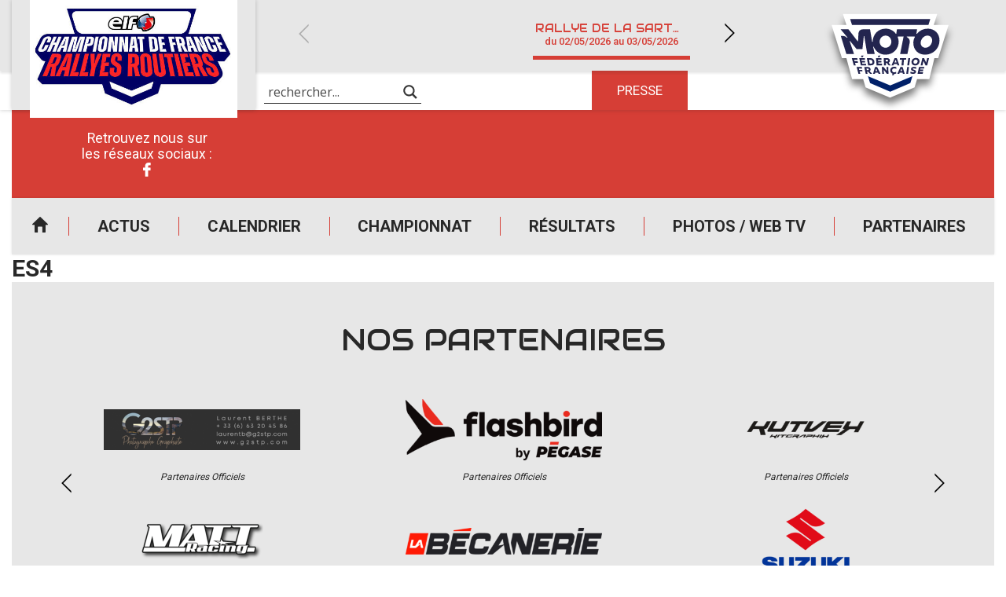

--- FILE ---
content_type: text/html; charset=UTF-8
request_url: https://www.rallyes-routiers.com/resultat/es4-8/
body_size: 18887
content:
<!DOCTYPE html>
<html lang="fr-FR">

<head>

    <meta charset="UTF-8" />
    <meta name="viewport" content="width=device-width, initial-scale=1.0, maximum-scale=1.0, user-scalable=no" />

    <link href="https://fonts.googleapis.com/css?family=Audiowide|Roboto:400,500,700&display=swap" rel="stylesheet">
            <link rel="apple-touch-icon" href="https://www.rallyes-routiers.com/wp-content/uploads/sites/9/2023/01/cropped-cropped-FaviconRR-1-256x155.jpg" />
        
    <meta name='robots' content='index, follow, max-image-preview:large, max-snippet:-1, max-video-preview:-1' />
	<style>img:is([sizes="auto" i], [sizes^="auto," i]) { contain-intrinsic-size: 3000px 1500px }</style>
	
	<!-- This site is optimized with the Yoast SEO plugin v24.0 - https://yoast.com/wordpress/plugins/seo/ -->
	<title>ES4 - Rallyes Routiers</title>
	<link rel="canonical" href="https://www.rallyes-routiers.com/resultat/es4-8/" />
	<meta property="og:locale" content="fr_FR" />
	<meta property="og:type" content="article" />
	<meta property="og:title" content="ES4 - Rallyes Routiers" />
	<meta property="og:url" content="https://www.rallyes-routiers.com/resultat/es4-8/" />
	<meta property="og:site_name" content="Rallyes Routiers" />
	<meta name="twitter:card" content="summary_large_image" />
	<script type="application/ld+json" class="yoast-schema-graph">{"@context":"https://schema.org","@graph":[{"@type":"WebPage","@id":"https://www.rallyes-routiers.com/resultat/es4-8/","url":"https://www.rallyes-routiers.com/resultat/es4-8/","name":"ES4 - Rallyes Routiers","isPartOf":{"@id":"https://www.rallyes-routiers.com/#website"},"datePublished":"2022-08-20T13:49:47+00:00","dateModified":"2022-08-20T13:49:47+00:00","breadcrumb":{"@id":"https://www.rallyes-routiers.com/resultat/es4-8/#breadcrumb"},"inLanguage":"fr-FR","potentialAction":[{"@type":"ReadAction","target":["https://www.rallyes-routiers.com/resultat/es4-8/"]}]},{"@type":"BreadcrumbList","@id":"https://www.rallyes-routiers.com/resultat/es4-8/#breadcrumb","itemListElement":[{"@type":"ListItem","position":1,"name":"Accueil","item":"https://www.rallyes-routiers.com/"},{"@type":"ListItem","position":2,"name":"Résultats","item":"https://www.rallyes-routiers.com/resultat/"},{"@type":"ListItem","position":3,"name":"ES4"}]},{"@type":"WebSite","@id":"https://www.rallyes-routiers.com/#website","url":"https://www.rallyes-routiers.com/","name":"Rallyes Routiers","description":"","publisher":{"@id":"https://www.rallyes-routiers.com/#organization"},"potentialAction":[{"@type":"SearchAction","target":{"@type":"EntryPoint","urlTemplate":"https://www.rallyes-routiers.com/?s={search_term_string}"},"query-input":{"@type":"PropertyValueSpecification","valueRequired":true,"valueName":"search_term_string"}}],"inLanguage":"fr-FR"},{"@type":"Organization","@id":"https://www.rallyes-routiers.com/#organization","name":"Rallyes Routiers","url":"https://www.rallyes-routiers.com/","logo":{"@type":"ImageObject","inLanguage":"fr-FR","@id":"https://www.rallyes-routiers.com/#/schema/logo/image/","url":"https://www.rallyes-routiers.com/wp-content/uploads/sites/9/2023/01/cropped-cropped-FaviconRR-1.jpg","contentUrl":"https://www.rallyes-routiers.com/wp-content/uploads/sites/9/2023/01/cropped-cropped-FaviconRR-1.jpg","width":512,"height":309,"caption":"Rallyes Routiers"},"image":{"@id":"https://www.rallyes-routiers.com/#/schema/logo/image/"}}]}</script>
	<!-- / Yoast SEO plugin. -->


<link rel="alternate" type="application/rss+xml" title="Rallyes Routiers &raquo; Flux" href="https://www.rallyes-routiers.com/feed/" />
<script type="text/javascript">
/* <![CDATA[ */
window._wpemojiSettings = {"baseUrl":"https:\/\/s.w.org\/images\/core\/emoji\/15.0.3\/72x72\/","ext":".png","svgUrl":"https:\/\/s.w.org\/images\/core\/emoji\/15.0.3\/svg\/","svgExt":".svg","source":{"concatemoji":"https:\/\/www.rallyes-routiers.com\/wp-includes\/js\/wp-emoji-release.min.js?ver=39db055f639298b0bbf9725b8757afd4"}};
/*! This file is auto-generated */
!function(i,n){var o,s,e;function c(e){try{var t={supportTests:e,timestamp:(new Date).valueOf()};sessionStorage.setItem(o,JSON.stringify(t))}catch(e){}}function p(e,t,n){e.clearRect(0,0,e.canvas.width,e.canvas.height),e.fillText(t,0,0);var t=new Uint32Array(e.getImageData(0,0,e.canvas.width,e.canvas.height).data),r=(e.clearRect(0,0,e.canvas.width,e.canvas.height),e.fillText(n,0,0),new Uint32Array(e.getImageData(0,0,e.canvas.width,e.canvas.height).data));return t.every(function(e,t){return e===r[t]})}function u(e,t,n){switch(t){case"flag":return n(e,"\ud83c\udff3\ufe0f\u200d\u26a7\ufe0f","\ud83c\udff3\ufe0f\u200b\u26a7\ufe0f")?!1:!n(e,"\ud83c\uddfa\ud83c\uddf3","\ud83c\uddfa\u200b\ud83c\uddf3")&&!n(e,"\ud83c\udff4\udb40\udc67\udb40\udc62\udb40\udc65\udb40\udc6e\udb40\udc67\udb40\udc7f","\ud83c\udff4\u200b\udb40\udc67\u200b\udb40\udc62\u200b\udb40\udc65\u200b\udb40\udc6e\u200b\udb40\udc67\u200b\udb40\udc7f");case"emoji":return!n(e,"\ud83d\udc26\u200d\u2b1b","\ud83d\udc26\u200b\u2b1b")}return!1}function f(e,t,n){var r="undefined"!=typeof WorkerGlobalScope&&self instanceof WorkerGlobalScope?new OffscreenCanvas(300,150):i.createElement("canvas"),a=r.getContext("2d",{willReadFrequently:!0}),o=(a.textBaseline="top",a.font="600 32px Arial",{});return e.forEach(function(e){o[e]=t(a,e,n)}),o}function t(e){var t=i.createElement("script");t.src=e,t.defer=!0,i.head.appendChild(t)}"undefined"!=typeof Promise&&(o="wpEmojiSettingsSupports",s=["flag","emoji"],n.supports={everything:!0,everythingExceptFlag:!0},e=new Promise(function(e){i.addEventListener("DOMContentLoaded",e,{once:!0})}),new Promise(function(t){var n=function(){try{var e=JSON.parse(sessionStorage.getItem(o));if("object"==typeof e&&"number"==typeof e.timestamp&&(new Date).valueOf()<e.timestamp+604800&&"object"==typeof e.supportTests)return e.supportTests}catch(e){}return null}();if(!n){if("undefined"!=typeof Worker&&"undefined"!=typeof OffscreenCanvas&&"undefined"!=typeof URL&&URL.createObjectURL&&"undefined"!=typeof Blob)try{var e="postMessage("+f.toString()+"("+[JSON.stringify(s),u.toString(),p.toString()].join(",")+"));",r=new Blob([e],{type:"text/javascript"}),a=new Worker(URL.createObjectURL(r),{name:"wpTestEmojiSupports"});return void(a.onmessage=function(e){c(n=e.data),a.terminate(),t(n)})}catch(e){}c(n=f(s,u,p))}t(n)}).then(function(e){for(var t in e)n.supports[t]=e[t],n.supports.everything=n.supports.everything&&n.supports[t],"flag"!==t&&(n.supports.everythingExceptFlag=n.supports.everythingExceptFlag&&n.supports[t]);n.supports.everythingExceptFlag=n.supports.everythingExceptFlag&&!n.supports.flag,n.DOMReady=!1,n.readyCallback=function(){n.DOMReady=!0}}).then(function(){return e}).then(function(){var e;n.supports.everything||(n.readyCallback(),(e=n.source||{}).concatemoji?t(e.concatemoji):e.wpemoji&&e.twemoji&&(t(e.twemoji),t(e.wpemoji)))}))}((window,document),window._wpemojiSettings);
/* ]]> */
</script>
<style id='wp-emoji-styles-inline-css' type='text/css'>

	img.wp-smiley, img.emoji {
		display: inline !important;
		border: none !important;
		box-shadow: none !important;
		height: 1em !important;
		width: 1em !important;
		margin: 0 0.07em !important;
		vertical-align: -0.1em !important;
		background: none !important;
		padding: 0 !important;
	}
</style>
<link rel='stylesheet' id='a3web-standings-css' href='https://www.rallyes-routiers.com/wp-content/plugins/a3web-standings/public/css/a3web-standings-public.css?ver=1.0.0' type='text/css' media='all' />
<link rel='stylesheet' id='cmplz-general-css' href='https://www.rallyes-routiers.com/wp-content/plugins/complianz-gdpr-premium-multisite/assets/css/cookieblocker.min.css?ver=1734510239' type='text/css' media='all' />
<link rel='stylesheet' id='theme-styles-css' href='https://www.rallyes-routiers.com/wp-content/themes/FFMSD/css/theme.min.css?ver=1.0.0.1744616090' type='text/css' media='all' />
<link rel='stylesheet' id='force-wp-block-library-css' href='https://www.rallyes-routiers.com/wp-includes/css/dist/block-library/style.min.css?ver=1.0.0.1744616090' type='text/css' media='all' />
<link rel='stylesheet' id='wpdreams-asl-basic-css' href='https://www.rallyes-routiers.com/wp-content/plugins/ajax-search-lite/css/style.basic.css?ver=4.12.4' type='text/css' media='all' />
<link rel='stylesheet' id='wpdreams-asl-instance-css' href='https://www.rallyes-routiers.com/wp-content/plugins/ajax-search-lite/css/style-underline.css?ver=4.12.4' type='text/css' media='all' />
<script type="text/javascript" src="https://www.rallyes-routiers.com/wp-includes/js/jquery/jquery.min.js?ver=3.7.1" id="jquery-core-js"></script>
<script type="text/javascript" src="https://www.rallyes-routiers.com/wp-includes/js/jquery/jquery-migrate.min.js?ver=3.4.1" id="jquery-migrate-js"></script>
<script type="text/javascript" src="https://www.rallyes-routiers.com/wp-content/plugins/a3web-standings/public/js/a3web-standings-public.js?ver=1.0.0" id="a3web-standings-js"></script>
<link rel="https://api.w.org/" href="https://www.rallyes-routiers.com/wp-json/" /><link rel="alternate" title="JSON" type="application/json" href="https://www.rallyes-routiers.com/wp-json/wp/v2/results/38425" /><link rel="EditURI" type="application/rsd+xml" title="RSD" href="https://www.rallyes-routiers.com/ffm-xml-rpc.php?rsd" />

<link rel='shortlink' href='https://www.rallyes-routiers.com/?p=38425' />
<link rel="alternate" title="oEmbed (JSON)" type="application/json+oembed" href="https://www.rallyes-routiers.com/wp-json/oembed/1.0/embed?url=https%3A%2F%2Fwww.rallyes-routiers.com%2Fresultat%2Fes4-8%2F" />
<link rel="alternate" title="oEmbed (XML)" type="text/xml+oembed" href="https://www.rallyes-routiers.com/wp-json/oembed/1.0/embed?url=https%3A%2F%2Fwww.rallyes-routiers.com%2Fresultat%2Fes4-8%2F&#038;format=xml" />

		<!-- GA Google Analytics @ https://m0n.co/ga -->
		<script type="text/plain" data-service="google-analytics" data-category="statistics">
			(function(i,s,o,g,r,a,m){i['GoogleAnalyticsObject']=r;i[r]=i[r]||function(){
			(i[r].q=i[r].q||[]).push(arguments)},i[r].l=1*new Date();a=s.createElement(o),
			m=s.getElementsByTagName(o)[0];a.async=1;a.src=g;m.parentNode.insertBefore(a,m)
			})(window,document,'script','https://www.google-analytics.com/analytics.js','ga');
			ga('create', 'UA-29580534-26', 'auto');
			ga('send', 'pageview');
		</script>

	    <script type="text/javascript">
        jQuery(document).ready(function($) {

            var $check = $('.form-content');
            if (!$check.length) return;

            var contestInitialList = [];

            /* Vars */
            var buildSelectedList = function() {
                var contestList = [],
                    $hidden = $('.selected-contest-list'),
                    contestSummary = "";

                /* First check subscription type */
                $('.request-type input[type=radio]:checked').each(function() {

                    var label = $(this).parent().find('label').text();
                    contestSummary = '<strong>' + label + '</strong>';
                    contestIdList = [];

                    /* If is contest selection */
                    if (this.value == '2') {
                        contestSummary += '<ul>';
                        $('.contest-list .checkbox:checked').each(function() {
                            var $contestField = $(this),
                                title = $contestField.attr("attr-title"),
                                club = $contestField.attr("attr-club"),
                                deb = $contestField.attr("attr-deb"),
                                fin = $contestField.attr("attr-fin");
                            contestIdList.push(this.id);
                            contestList.push(title);
                            contestSummary += '<li><strong>' + title + '</strong> ' + club + ' du ' + deb + ' au ' + fin + '</li>';
                        });

                        contestSummary += '</ul>';

                        $hidden.val(contestList.join('\n'));
                        if (window.sessionStorage) sessionStorage.setItem('contestIdList', contestIdList);
                    } else if (this.value == '1') {
                        $hidden.val(contestInitialList.join('\n'));
                    }
                    /* Store list */
                    if (window.sessionStorage) sessionStorage.setItem('contestSummary', contestSummary);
                });

            };

            /* Events */
            $(document)
                .on('change', '.request-type input[type=radio]', buildSelectedList)
                /* Update selected list on checkbox change */
                .on('change', ".contest-list .checkbox", buildSelectedList)

                /* Display selected list on next page */
                .on('click', ".nf-next", function() {
                    if (window.sessionStorage) $('#ContestSummary').html(sessionStorage.getItem('contestSummary'));
                })
                /* Restore checkbox status on previous page */
                .on('click', ".nf-previous", function() {
                    if (window.sessionStorage) {
                        var contestIdList = sessionStorage.getItem('contestIdList').split(',');
                        contestIdList.forEach(function(id) {
                            $('#' + id).prop('checked', true);
                        })
                    };
                });

            /* Init */
            setTimeout(function() {
                $('.request-type input[type=radio]:checked').trigger('change');
                $('.contest-list .checkbox').each(function() {
                    var $contestField = $(this),
                        title = $contestField.attr("attr-title");
                    if (title != null)
                        contestInitialList.push(title);
                });
            }, 500);
        });
    </script>
			<style>.cmplz-hidden {
					display: none !important;
				}</style><meta name="mobile-web-app-capable" content="yes">
<meta name="apple-mobile-web-app-capable" content="yes">
<meta name="apple-mobile-web-app-title" content="Rallyes Routiers - ">
	<style>
		:root {
			--custom-color-1: #d63e36;
			--custom-color-2: #c43838;
			--menu-background: url(//www.rallyes-routiers.com/wp-content/uploads/sites/9/2021/06/BANDEAU-HEADER-INT-VERTICAL.jpg);
			--footer-menu-background: url(//www.rallyes-routiers.com/wp-content/uploads/sites/9/2021/06/footer.jpg);
			--vertical-banner-background: url(//www.rallyes-routiers.com/wp-content/uploads/sites/9/2021/06/BANDEAU-HEADER-INT-VERTICAL-1.jpg);
			--horizontal-banner-background: url(//www.rallyes-routiers.com/wp-content/uploads/sites/9/2021/06/BANDEAU-HEADER-INT.jpg);
			--default-image: url(//www.rallyes-routiers.com/wp-content/uploads/sites/9/2021/06/img_actu_nb.jpg);
			--alt-image: url(//www.rallyes-routiers.com/wp-content/uploads/sites/9/2021/06/img_actu.jpg);
		}
	</style>
				<link rel="preconnect" href="https://fonts.gstatic.com" crossorigin />
				<link rel="preload" as="style" href="//fonts.googleapis.com/css?family=Open+Sans&display=swap" />
				<link rel="stylesheet" href="//fonts.googleapis.com/css?family=Open+Sans&display=swap" media="all" />
				<!-- Google tag (gtag.js) -->
<script type="text/plain" data-service="google-analytics" data-category="statistics" async data-cmplz-src="https://www.googletagmanager.com/gtag/js?id=G-LJ7MB6WWVQ"></script>
<script>
  window.dataLayer = window.dataLayer || [];
  function gtag(){dataLayer.push(arguments);}
  gtag('js', new Date());

  gtag('config', 'G-LJ7MB6WWVQ');
</script>			            <style>
				            
					div[id*='ajaxsearchlitesettings'].searchsettings .asl_option_inner label {
						font-size: 0px !important;
						color: rgba(0, 0, 0, 0);
					}
					div[id*='ajaxsearchlitesettings'].searchsettings .asl_option_inner label:after {
						font-size: 11px !important;
						position: absolute;
						top: 0;
						left: 0;
						z-index: 1;
					}
					.asl_w_container {
						width: 100%;
						margin: 0px 0px 0px 0px;
						min-width: 200px;
					}
					div[id*='ajaxsearchlite'].asl_m {
						width: 100%;
					}
					div[id*='ajaxsearchliteres'].wpdreams_asl_results div.resdrg span.highlighted {
						font-weight: bold;
						color: rgba(217, 49, 43, 1);
						background-color: rgba(238, 238, 238, 1);
					}
					div[id*='ajaxsearchliteres'].wpdreams_asl_results .results img.asl_image {
						width: 70px;
						height: 70px;
						object-fit: cover;
					}
					div.asl_r .results {
						max-height: none;
					}
				
						div.asl_r.asl_w.vertical .results .item::after {
							display: block;
							position: absolute;
							bottom: 0;
							content: '';
							height: 1px;
							width: 100%;
							background: #D8D8D8;
						}
						div.asl_r.asl_w.vertical .results .item.asl_last_item::after {
							display: none;
						}
								            </style>
			            <link rel="icon" href="https://www.rallyes-routiers.com/wp-content/uploads/sites/9/2023/01/cropped-FaviconRR-1-32x32.jpg" sizes="32x32" />
<link rel="icon" href="https://www.rallyes-routiers.com/wp-content/uploads/sites/9/2023/01/cropped-FaviconRR-1-192x192.jpg" sizes="192x192" />
<link rel="apple-touch-icon" href="https://www.rallyes-routiers.com/wp-content/uploads/sites/9/2023/01/cropped-FaviconRR-1-180x180.jpg" />
<meta name="msapplication-TileImage" content="https://www.rallyes-routiers.com/wp-content/uploads/sites/9/2023/01/cropped-FaviconRR-1-270x270.jpg" />
</head>

<body data-cmplz=1 class="results-template-default single single-results postid-38425 wp-custom-logo wp-embed-responsive es4-8 group-blog">
    <div class="pwa-ios-infos">
        <span class="text-info">Appuyez sur le bouton partager en bas de votre navigateur, puis sur "Sur l'écran d'accueil" pour obtenir le mode plein écran et des temps de chargement plus rapides.</span>
        <span class="closer">OK</span>
    </div>
    <!-- Main container - Start -->
    <div class="container">
        <div class="inner">

            <!-- Main header - Start -->
            <header class="main-header">
                <div class="inner">

                                        <div class="logo">                    <a href="https://www.rallyes-routiers.com/" class="navbar-brand custom-logo-link" rel="home"><img width="512" height="309" src="https://www.rallyes-routiers.com/wp-content/uploads/sites/9/2023/01/cropped-cropped-FaviconRR-1.jpg" class="img-fluid" alt="Rallyes Routiers" decoding="async" fetchpriority="high" srcset="https://www.rallyes-routiers.com/wp-content/uploads/sites/9/2023/01/cropped-cropped-FaviconRR-1.jpg 512w, https://www.rallyes-routiers.com/wp-content/uploads/sites/9/2023/01/cropped-cropped-FaviconRR-1-250x151.jpg 250w, https://www.rallyes-routiers.com/wp-content/uploads/sites/9/2023/01/cropped-cropped-FaviconRR-1-120x72.jpg 120w, https://www.rallyes-routiers.com/wp-content/uploads/sites/9/2023/01/cropped-cropped-FaviconRR-1-331x200.jpg 331w, https://www.rallyes-routiers.com/wp-content/uploads/sites/9/2023/01/cropped-cropped-FaviconRR-1-215x130.jpg 215w, https://www.rallyes-routiers.com/wp-content/uploads/sites/9/2023/01/cropped-cropped-FaviconRR-1-180x109.jpg 180w, https://www.rallyes-routiers.com/wp-content/uploads/sites/9/2023/01/cropped-cropped-FaviconRR-1-256x155.jpg 256w" sizes="(max-width: 512px) 100vw, 512px" /></a>                    
                    </div>

                    <a id="logo-ffm" class="logo-ffm" href="https://www.ffmoto.org/" target="_blank">
                        <svg version="1.1" xmlns="http://www.w3.org/2000/svg" xmlns:xlink="http://www.w3.org/1999/xlink" x="0px" y="0px" viewBox="0 0 1159.4 926.2" style="transform-style: preserve-3d; transform: matrix(1, 0, 0, 1, 0, 0);" xml:space="preserve" width="220">
                            <style type="text/css">
                                .st0{fill:#FFFFFF;}
                                .st1{fill:#23254F;}
                            </style>
                            <g id="CONTOURS">
                                <polygon class="st0" points="1102.6,187.8 970.3,187.8 1001.2,89 1001.2,89 158.2,89 158.1,89 189.1,187.8 56.8,187.8 149.3,483.9 
                                    189.2,483.9 240.1,671.4 339,671.4 360.7,744.8 579,837.2 579.7,836.9 580.4,837.2 798.6,744.8 821.1,671.4 930.7,671.4 976,483.9 
                                    1010,483.9 	"></polygon>
                            </g>
                            <g id="LOGOTYPE">
                                <path class="st1" d="M218.5,333.5l39.1,114.5h-68.5L139,285.4h8.5c22.8,0,33.2,3.9,47.6,17.6l3.9-3.3l-61.3-72.9h69.8l82.1,106.7
                                    h3.9l3.3-64.4c1.3-28,15-42.3,42.4-42.3h61.3l18.9,112.6h4.6c0.7-68.3,49.5-118.4,115.4-118.4c38.5,0,71.1,16.3,91.9,46.2
                                    l3.9-0.6l5.9-39.7h179.9l-5.9,39.7l3.9,0.6c25.4-30.6,58-46.2,97.8-46.2c61.9,0,105,43.6,105,105.4
                                    c0,70.9-57.4,126.9-129.1,126.9c-61.9,0-105-43.6-105-105.4c0-20.2,5.2-38.4,14.3-52.7l-3.3-3.3h-69.1l-0.7,3.9
                                    c20.2,10.4,31.3,27.3,25.4,55.3l-19.6,97h-65.2l31.3-156.2h-50.2l-3.3,3.3c5.9,13,9.1,29.3,9.1,42.3
                                    c0,65.7-50.8,115.8-117.3,115.8c-47.6,0-86.1-26-106.3-71.6h-4.6l14.3,66.4h-66.5l-27.4-160.7H345l-12.4,115.2h-52.8l-58-71.6
                                    L218.5,333.5z M223.1,135.7h715.8l-16.3,52.1H239.4L223.1,135.7z M266.1,525.5l6.5,22.8H255l-17.6-64.4h48.2l3.9,15h-30.6
                                    l3.3,12.4h27.4l3.3,14.3H266.1z M307.2,602.3l5.9,21.5h-16.3l-16.3-60.5h46.3l3.3,14.3h-29.3l3.3,11.1H330l3.3,13.7H307.2z
                                    M318.3,548.3l-14.3-64.4h49.5l2.6,14.3h-32.6l2.6,11.1h28.7l2.6,14.3h-28l2,11.1h32.6l2.6,13.7H318.3z M319.6,475.4l4.6-14.3
                                    h18.3l-7.2,14.3H319.6z M348.9,563.2h29.3c16.3,0,27.4,7.8,27.4,21.5c0,7.2-2.6,13-7.8,16.3l22.2,22.8h-18.9l-18.3-18.9h-8.5
                                    l3.9,18.9h-16.3L348.9,563.2z M368.5,576.9l3.3,15h9.1c5.2,0,8.5-2,8.5-7.2c0-5.2-3.9-7.8-11.1-7.8H368.5z M372.4,483.9h28.7
                                    c22.2,0,38.5,13,38.5,35.8c0,16.3-8.5,28.6-31.9,28.6h-24.1L372.4,483.9z M391.9,498.8l5.9,35.1h9.1c9.8,0,15.6-4.6,15.6-14.3
                                    c0-13-7.2-20.8-21.5-20.8H391.9z M472.1,613.3h-25.4l-2.6,10.4h-16.3l17-60.5h18.9l30,60.5h-17L472.1,613.3z M450,600.3h16.3
                                    l-9.8-22.1h-1.3L450,600.3z M459.1,548.3l-5.2-64.4h48.9l0.7,14.3h-31.9l0.7,11.1h29.3l0.7,14.3h-28l0.7,10.4h32.6l0.7,14.3
                                    H459.1z M469.5,475.4l6.5-14.3h17.6l-7.8,14.3H469.5z M591.4,337.4c0-30.6-23.5-54.7-52.2-54.7c-29.3,0-52.8,24.1-52.8,54.7
                                    c0,29.9,23.5,54,52.8,54C568,391.5,591.4,367.4,591.4,337.4z M522.3,563.2l26.1,33.8h1.3l-1.3-33.8H564l1.3,60.5h-15l-26.1-33.8
                                    H523l2,33.8h-15.6l-3.3-60.5H522.3z M523,483.9h28c16.3,0,27.4,7.8,27.4,21.5c0,8.5-3.3,15.6-11.7,19.5l17.6,23.4h-17.6
                                    L551,528.1h-9.1l0.7,20.2h-17L523,483.9z M539.9,497.5l1.3,16.9h9.8c7.2,0,10.4-2,10.4-7.8c0-5.9-3.3-9.1-10.4-9.1H539.9z
                                    M617.5,625.1l-5.9,11.7h-15l5.9-13.7c-13-3.9-21.5-15-21.5-29.9c0-18.2,15-31.9,35.2-31.9c6.5,0,13.7,1.3,19.6,3.3l-0.7,15
                                    c-5.9-2.6-12.4-3.9-17.6-3.9c-11.7,0-19.6,7.2-19.6,17.6s7.2,17.6,18.3,17.6c6.5,0,11.7-1.3,18.3-4.6l-0.7,15.6
                                    C628.6,623.8,621.4,625.1,617.5,625.1z M642.3,537.2h-28l-3.9,11.1h-17.6l27.4-64.4h19.6l22.8,64.4h-16.9L642.3,537.2z
                                    M619.5,523.5h18.3l-7.2-23.4h-2L619.5,523.5z M691.8,613.3h-25.4l-4.6,10.4h-17l28-60.5h18.9l18.9,60.5h-16.3L691.8,613.3z
                                    M703.6,498.8l-3.9,49.5H682l4.6-49.5h-20.2l2-15h56.1l-2,15H703.6z M671.6,600.3h16.3l-5.9-22.1h-1.3L671.6,600.3z M740.7,623.8
                                    h-16.3l8.5-60.5h16.3L740.7,623.8z M750.5,548.3h-16.9l9.1-64.4h16.9L750.5,548.3z M785,625.1c-8.5,0-15.6-1.3-24.1-5.9l2-15
                                    c7.8,5.2,15.6,7.2,22.8,7.2c6.5,0,10.4-2,10.4-5.2c0-7.2-29.3-5.2-29.3-24.7c0-11.7,11.1-19.5,26.7-19.5c7.8,0,15,1.3,21.5,4.6
                                    l-3.3,13.7c-5.2-3.3-13-4.6-18.9-4.6c-7.2,0-10.4,2-10.4,5.2c0,7.8,29.3,5.2,29.3,25.4C811.8,617.2,800.7,625.1,785,625.1z
                                    M843.1,512.5c0,20.8-17.6,37.1-38.5,37.1s-33.2-11.7-33.2-30.6c0-20.8,18.3-37.1,39.1-37.1C830.7,481.9,843.1,493.6,843.1,512.5
                                    z M826.1,512.5c0-9.1-7.2-15.6-17-15.6c-11.7,0-20.2,9.8-20.2,22.1c0,9.1,6.5,15.6,16.3,15.6C817,534.6,826.1,524.8,826.1,512.5z
                                    M825.5,623.8l13-60.5h48.2l-3.9,14.3h-31.9l-2,9.1h28l-3.3,13.7h-27.4l-2,9.1H875l-3.3,14.3H825.5z M853.5,349.2
                                    c0,24.1,17.6,42.3,41.7,42.3c32.6,0,60.6-31.2,60.6-66.4c0-24.1-17.6-42.3-41.7-42.3C881.5,282.8,853.5,314,853.5,349.2z
                                    M883.5,483.9l17.6,38.4h1.3l9.1-38.4h16.3l-15.6,64.4h-15.6l-17.6-36.4h-1.3l-7.8,36.4h-16.3l14.3-64.4H883.5z"></path>
                            </g>
                            <polygon class="st1 fleche" points="779.8,648.5 760.9,710.3 581,786.4 401.1,710.3 382.2,648.5 581,731.1" style="transform: matrix3d(1, 0, 0, 0, 0, 1, 0, 0, 0, 0, 1, 0, 0, 12.9832, 0, 1);"></polygon>    
                        </svg>
                    </a>

                    <!-- Adds -->
                    <div class="advertising">
                        <div class="socials">
                            <!-- <a href="//www.ffmoto.org/" target="_blank" class="sprited ffm">FFM</a> -->
                            <span class="title-socials">
                                Retrouvez nous sur</br>les réseaux sociaux :
                            </span>
                            <div class="social-links"><ul id="menu-reseaux-sociaux" class="link-list"><li id="menu-item-36942" class="icon-facebook-2 menu-item menu-item-type-custom menu-item-object-custom menu-item-36942"><a href="https://www.facebook.com/Rallye-Routier-Moto-Officiel-1733194253563282/">Facebook</a></li>
</ul></div>                        </div>

                                            </div>

                    <!-- Header navigation -->
                    <input type="checkbox" class="toggler" id="menuToggler" />
                    <label for="menuToggler" class="menu-toggler-handler"></label>
                    <!-- Main navigation -->
                    <div class="main-nav">

                        <div class="links"><ul id="menu-menu-principal" class="link-list"><li id="menu-item-36943" class="menu-home menu-item menu-item-type-custom menu-item-object-custom menu-item-36943"><a href="/">Accueil</a></li>
<li id="menu-item-36952" class="menu-item menu-item-type-post_type menu-item-object-page menu-item-36952"><a href="https://www.rallyes-routiers.com/actualites/">Actus</a></li>
<li id="menu-item-36949" class="menu-item menu-item-type-post_type menu-item-object-page menu-item-36949"><a href="https://www.rallyes-routiers.com/calendrier/">Calendrier</a></li>
<li id="menu-item-36939" class="menu-item menu-item-type-custom menu-item-object-custom menu-item-has-children menu-item-36939"><a href="#">Championnat</a>
<ul class="sub-menu">
	<li id="menu-item-36959" class="menu-item menu-item-type-post_type menu-item-object-page menu-item-36959"><a href="https://www.rallyes-routiers.com/reglements/">Règlements</a></li>
	<li id="menu-item-36958" class="menu-item menu-item-type-post_type menu-item-object-page menu-item-36958"><a href="https://www.rallyes-routiers.com/horaires/">Horaires prévisionnels des épreuves</a></li>
	<li id="menu-item-36960" class="menu-item menu-item-type-post_type menu-item-object-page menu-item-36960"><a href="https://www.rallyes-routiers.com/engagements/">Engagements</a></li>
</ul>
</li>
<li id="menu-item-36953" class="menu-item menu-item-type-post_type menu-item-object-page menu-item-has-children menu-item-36953"><a href="https://www.rallyes-routiers.com/resultats/">Résultats</a>
<ul class="sub-menu">
	<li id="menu-item-36961" class="menu-item menu-item-type-post_type menu-item-object-page menu-item-36961"><a href="https://www.rallyes-routiers.com/historique-des-resultats/">Historique des résultats</a></li>
</ul>
</li>
<li id="menu-item-36954" class="menu-item menu-item-type-post_type menu-item-object-page menu-item-36954"><a href="https://www.rallyes-routiers.com/photos-web-tv/">Photos / Web TV</a></li>
<li id="menu-item-36955" class="menu-item menu-item-type-post_type menu-item-object-page menu-item-36955"><a href="https://www.rallyes-routiers.com/les-partenaires/">Partenaires</a></li>
</ul></div>
                        <div class="tool-links"><ul id="menu-outils" class="link-list"><li id="menu-item-36957" class="press menu-item menu-item-type-post_type menu-item-object-page menu-item-36957"><a href="https://www.rallyes-routiers.com/demande-accreditation/">Presse</a></li>
</ul></div>
                        

                        <input type="checkbox" id="searchToggler" class="toggler" />
                        <div class="search-bar">
                            <label for="searchToggler" class="search-toggler-handler"></label>
                            <div class="asl_w_container asl_w_container_1">
	<div id='ajaxsearchlite1'
		 data-id="1"
		 data-instance="1"
		 class="asl_w asl_m asl_m_1 asl_m_1_1">
		<div class="probox">

	
	<div class='prosettings' style='display:none;' data-opened=0>
				<div class='innericon'>
			<svg version="1.1" xmlns="http://www.w3.org/2000/svg" xmlns:xlink="http://www.w3.org/1999/xlink" x="0px" y="0px" width="22" height="22" viewBox="0 0 512 512" enable-background="new 0 0 512 512" xml:space="preserve">
					<polygon transform = "rotate(90 256 256)" points="142.332,104.886 197.48,50 402.5,256 197.48,462 142.332,407.113 292.727,256 "/>
				</svg>
		</div>
	</div>

	
	
	<div class='proinput'>
        <form role="search" action='#' autocomplete="off"
			  aria-label="Search form">
			<input aria-label="Search input"
				   type='search' class='orig'
				   tabindex="0"
				   name='phrase'
				   placeholder='Rechercher...'
				   value=''
				   autocomplete="off"/>
			<input aria-label="Search autocomplete"
				   type='text'
				   class='autocomplete'
				   tabindex="-1"
				   name='phrase'
				   value=''
				   autocomplete="off" disabled/>
			<input type='submit' value="Start search" style='width:0; height: 0; visibility: hidden;'>
		</form>
	</div>

	
	
	<button class='promagnifier' tabindex="0" aria-label="Search magnifier">
				<span class='innericon' style="display:block;">
			<svg version="1.1" xmlns="http://www.w3.org/2000/svg" xmlns:xlink="http://www.w3.org/1999/xlink" x="0px" y="0px" width="22" height="22" viewBox="0 0 512 512" enable-background="new 0 0 512 512" xml:space="preserve">
					<path d="M460.355,421.59L353.844,315.078c20.041-27.553,31.885-61.437,31.885-98.037
						C385.729,124.934,310.793,50,218.686,50C126.58,50,51.645,124.934,51.645,217.041c0,92.106,74.936,167.041,167.041,167.041
						c34.912,0,67.352-10.773,94.184-29.158L419.945,462L460.355,421.59z M100.631,217.041c0-65.096,52.959-118.056,118.055-118.056
						c65.098,0,118.057,52.959,118.057,118.056c0,65.096-52.959,118.056-118.057,118.056C153.59,335.097,100.631,282.137,100.631,217.041
						z"/>
				</svg>
		</span>
	</button>

	
	
	<div class='proloading'>

		<div class="asl_loader"><div class="asl_loader-inner asl_simple-circle"></div></div>

			</div>

			<div class='proclose'>
			<svg version="1.1" xmlns="http://www.w3.org/2000/svg" xmlns:xlink="http://www.w3.org/1999/xlink" x="0px"
				 y="0px"
				 width="12" height="12" viewBox="0 0 512 512" enable-background="new 0 0 512 512"
				 xml:space="preserve">
				<polygon points="438.393,374.595 319.757,255.977 438.378,137.348 374.595,73.607 255.995,192.225 137.375,73.622 73.607,137.352 192.246,255.983 73.622,374.625 137.352,438.393 256.002,319.734 374.652,438.378 "/>
			</svg>
		</div>
	
	
</div>	</div>
	<div class='asl_data_container' style="display:none !important;">
		<div class="asl_init_data wpdreams_asl_data_ct"
	 style="display:none !important;"
	 id="asl_init_id_1"
	 data-asl-id="1"
	 data-asl-instance="1"
	 data-asldata="[base64]/[base64]"></div>	<div id="asl_hidden_data">
		<svg style="position:absolute" height="0" width="0">
			<filter id="aslblur">
				<feGaussianBlur in="SourceGraphic" stdDeviation="4"/>
			</filter>
		</svg>
		<svg style="position:absolute" height="0" width="0">
			<filter id="no_aslblur"></filter>
		</svg>
	</div>
	</div>

	<div id='ajaxsearchliteres1'
	 class='vertical wpdreams_asl_results asl_w asl_r asl_r_1 asl_r_1_1'>

	
	<div class="results">

		
		<div class="resdrg">
		</div>

		
	</div>

	
	
</div>

	<div id='__original__ajaxsearchlitesettings1'
		 data-id="1"
		 class="searchsettings wpdreams_asl_settings asl_w asl_s asl_s_1">
		<form name='options'
	  aria-label="Search settings form"
	  autocomplete = 'off'>

	
	
	<input type="hidden" name="filters_changed" style="display:none;" value="0">
	<input type="hidden" name="filters_initial" style="display:none;" value="1">

	<div class="asl_option_inner hiddend">
		<input type='hidden' name='qtranslate_lang' id='qtranslate_lang1'
			   value='0'/>
	</div>

	
	
	<fieldset class="asl_sett_scroll">
		<legend style="display: none;">Generic selectors</legend>
		<div class="asl_option" tabindex="0">
			<div class="asl_option_inner">
				<input type="checkbox" value="exact"
					   aria-label="Exact matches only"
					   name="asl_gen[]" />
				<div class="asl_option_checkbox"></div>
			</div>
			<div class="asl_option_label">
				Exact matches only			</div>
		</div>
		<div class="asl_option" tabindex="0">
			<div class="asl_option_inner">
				<input type="checkbox" value="title"
					   aria-label="Search in title"
					   name="asl_gen[]"  checked="checked"/>
				<div class="asl_option_checkbox"></div>
			</div>
			<div class="asl_option_label">
				Search in title			</div>
		</div>
		<div class="asl_option" tabindex="0">
			<div class="asl_option_inner">
				<input type="checkbox" value="content"
					   aria-label="Search in content"
					   name="asl_gen[]"  checked="checked"/>
				<div class="asl_option_checkbox"></div>
			</div>
			<div class="asl_option_label">
				Search in content			</div>
		</div>
		<div class="asl_option_inner hiddend">
			<input type="checkbox" value="excerpt"
				   aria-label="Search in excerpt"
				   name="asl_gen[]"  checked="checked"/>
			<div class="asl_option_checkbox"></div>
		</div>
	</fieldset>
	<fieldset class="asl_sett_scroll">
		<legend style="display: none;">Post Type Selectors</legend>
					<div class="asl_option_inner hiddend">
				<input type="checkbox" value="post"
					   aria-label="Hidden option, ignore please"
					   name="customset[]" checked="checked"/>
			</div>
						<div class="asl_option_inner hiddend">
				<input type="checkbox" value="page"
					   aria-label="Hidden option, ignore please"
					   name="customset[]" checked="checked"/>
			</div>
						<div class="asl_option_inner hiddend">
				<input type="checkbox" value="videos"
					   aria-label="Hidden option, ignore please"
					   name="customset[]" checked="checked"/>
			</div>
						<div class="asl_option_inner hiddend">
				<input type="checkbox" value="partenaires"
					   aria-label="Hidden option, ignore please"
					   name="customset[]" checked="checked"/>
			</div>
						<div class="asl_option_inner hiddend">
				<input type="checkbox" value="epreuves"
					   aria-label="Hidden option, ignore please"
					   name="customset[]" checked="checked"/>
			</div>
						<div class="asl_option_inner hiddend">
				<input type="checkbox" value="pilots"
					   aria-label="Hidden option, ignore please"
					   name="customset[]" checked="checked"/>
			</div>
				</fieldset>
	</form>
	</div>
</div>                        </div>


                    </div>
                    <!-- Context navigation -->
                    <div class="context-nav">
                        <div class='inner'><a class='selected' href='/?epreuve=40296' >Rallye de la Sarthe (72)<br /><small> du 02/05/2026 au 03/05/2026</small></a><a class='' href='/?epreuve=40297' >Rallye de Corse (2A)<br /><small> du 20/06/2026 au 21/06/2026</small></a><a class='' href='/?epreuve=40298' >Rallye du Dourdou (12)<br /><small> du 17/07/2026 au 18/07/2026</small></a><a class='' href='/?epreuve=40299' >Rallye du Coteaux (07)<br /><small> du 11/09/2026 au 12/09/2026</small></a><a class='' href='/?epreuve=40300' >Rallye de Charente (16)<br /><small> du 17/10/2026 au 18/10/2026</small></a></div>                    </div>
                </div>
            </header>
            <!-- Main header - End -->
<main id="content">
    <h1>ES4</h1>
    
</main>

    <!-- Partner zone -->
    <div class="partner-zone">
        <h3 class="title-lvl1">Nos partenaires</h3>
        <div class="partner-list">
            <div class='item'><a href=https://g2stp.com/ class='item' target='_blank'><img width="400" height="84" src="https://www.rallyes-routiers.com/wp-content/uploads/sites/9/2025/03/G2STP-PHOTOGRAPHE-GRAPHISTE-400x84.png" class="attachment-style_partenaires size-style_partenaires wp-post-image" alt="" decoding="async" loading="lazy" srcset="https://www.rallyes-routiers.com/wp-content/uploads/sites/9/2025/03/G2STP-PHOTOGRAPHE-GRAPHISTE-400x84.png 400w, https://www.rallyes-routiers.com/wp-content/uploads/sites/9/2025/03/G2STP-PHOTOGRAPHE-GRAPHISTE-250x53.png 250w, https://www.rallyes-routiers.com/wp-content/uploads/sites/9/2025/03/G2STP-PHOTOGRAPHE-GRAPHISTE-120x25.png 120w, https://www.rallyes-routiers.com/wp-content/uploads/sites/9/2025/03/G2STP-PHOTOGRAPHE-GRAPHISTE-350x74.png 350w, https://www.rallyes-routiers.com/wp-content/uploads/sites/9/2025/03/G2STP-PHOTOGRAPHE-GRAPHISTE-215x45.png 215w, https://www.rallyes-routiers.com/wp-content/uploads/sites/9/2025/03/G2STP-PHOTOGRAPHE-GRAPHISTE-180x38.png 180w, https://www.rallyes-routiers.com/wp-content/uploads/sites/9/2025/03/G2STP-PHOTOGRAPHE-GRAPHISTE-256x54.png 256w, https://www.rallyes-routiers.com/wp-content/uploads/sites/9/2025/03/G2STP-PHOTOGRAPHE-GRAPHISTE.png 512w" sizes="auto, (max-width: 400px) 100vw, 400px" /><small>Partenaires Officiels </small></a></div><div class='item'><a href=https://matt-racing.com/fr/ class='item' target='_blank'><img width="356" height="200" src="https://www.rallyes-routiers.com/wp-content/uploads/sites/9/2025/03/MATT-Racing-356x200.png" class="attachment-style_partenaires size-style_partenaires wp-post-image" alt="" decoding="async" loading="lazy" srcset="https://www.rallyes-routiers.com/wp-content/uploads/sites/9/2025/03/MATT-Racing-356x200.png 356w, https://www.rallyes-routiers.com/wp-content/uploads/sites/9/2025/03/MATT-Racing-250x141.png 250w, https://www.rallyes-routiers.com/wp-content/uploads/sites/9/2025/03/MATT-Racing-700x394.png 700w, https://www.rallyes-routiers.com/wp-content/uploads/sites/9/2025/03/MATT-Racing-768x432.png 768w, https://www.rallyes-routiers.com/wp-content/uploads/sites/9/2025/03/MATT-Racing-120x67.png 120w, https://www.rallyes-routiers.com/wp-content/uploads/sites/9/2025/03/MATT-Racing-350x197.png 350w, https://www.rallyes-routiers.com/wp-content/uploads/sites/9/2025/03/MATT-Racing-215x121.png 215w, https://www.rallyes-routiers.com/wp-content/uploads/sites/9/2025/03/MATT-Racing-724x407.png 724w, https://www.rallyes-routiers.com/wp-content/uploads/sites/9/2025/03/MATT-Racing-180x101.png 180w, https://www.rallyes-routiers.com/wp-content/uploads/sites/9/2025/03/MATT-Racing-256x144.png 256w, https://www.rallyes-routiers.com/wp-content/uploads/sites/9/2025/03/MATT-Racing.png 850w" sizes="auto, (max-width: 356px) 100vw, 356px" /><small>Partenaires Officiels </small></a></div><div class='item'><a href=https://smtperformances.fr/ class='item' target='_blank'><img width="400" height="124" src="https://www.rallyes-routiers.com/wp-content/uploads/sites/9/2025/03/logo-flashbird-400x124.png" class="attachment-style_partenaires size-style_partenaires wp-post-image" alt="" decoding="async" loading="lazy" srcset="https://www.rallyes-routiers.com/wp-content/uploads/sites/9/2025/03/logo-flashbird-400x124.png 400w, https://www.rallyes-routiers.com/wp-content/uploads/sites/9/2025/03/logo-flashbird-250x78.png 250w, https://www.rallyes-routiers.com/wp-content/uploads/sites/9/2025/03/logo-flashbird-700x218.png 700w, https://www.rallyes-routiers.com/wp-content/uploads/sites/9/2025/03/logo-flashbird-768x239.png 768w, https://www.rallyes-routiers.com/wp-content/uploads/sites/9/2025/03/logo-flashbird-1536x478.png 1536w, https://www.rallyes-routiers.com/wp-content/uploads/sites/9/2025/03/logo-flashbird-120x37.png 120w, https://www.rallyes-routiers.com/wp-content/uploads/sites/9/2025/03/logo-flashbird-350x109.png 350w, https://www.rallyes-routiers.com/wp-content/uploads/sites/9/2025/03/logo-flashbird-215x67.png 215w, https://www.rallyes-routiers.com/wp-content/uploads/sites/9/2025/03/logo-flashbird-724x225.png 724w, https://www.rallyes-routiers.com/wp-content/uploads/sites/9/2025/03/logo-flashbird-180x56.png 180w, https://www.rallyes-routiers.com/wp-content/uploads/sites/9/2025/03/logo-flashbird-256x80.png 256w, https://www.rallyes-routiers.com/wp-content/uploads/sites/9/2025/03/logo-flashbird.png 2000w" sizes="auto, (max-width: 400px) 100vw, 400px" /><small>Partenaires Officiels </small></a></div><div class='item'><a href=https://www.la-becanerie.com/ class='item' target='_blank'><img width="400" height="53" src="https://www.rallyes-routiers.com/wp-content/uploads/sites/9/2025/03/Logo-La-Bebanerie-Fond-Clair-400x53.png" class="attachment-style_partenaires size-style_partenaires wp-post-image" alt="" decoding="async" loading="lazy" srcset="https://www.rallyes-routiers.com/wp-content/uploads/sites/9/2025/03/Logo-La-Bebanerie-Fond-Clair-400x53.png 400w, https://www.rallyes-routiers.com/wp-content/uploads/sites/9/2025/03/Logo-La-Bebanerie-Fond-Clair-250x33.png 250w, https://www.rallyes-routiers.com/wp-content/uploads/sites/9/2025/03/Logo-La-Bebanerie-Fond-Clair-700x93.png 700w, https://www.rallyes-routiers.com/wp-content/uploads/sites/9/2025/03/Logo-La-Bebanerie-Fond-Clair-768x102.png 768w, https://www.rallyes-routiers.com/wp-content/uploads/sites/9/2025/03/Logo-La-Bebanerie-Fond-Clair-120x16.png 120w, https://www.rallyes-routiers.com/wp-content/uploads/sites/9/2025/03/Logo-La-Bebanerie-Fond-Clair-350x46.png 350w, https://www.rallyes-routiers.com/wp-content/uploads/sites/9/2025/03/Logo-La-Bebanerie-Fond-Clair-215x28.png 215w, https://www.rallyes-routiers.com/wp-content/uploads/sites/9/2025/03/Logo-La-Bebanerie-Fond-Clair-724x96.png 724w, https://www.rallyes-routiers.com/wp-content/uploads/sites/9/2025/03/Logo-La-Bebanerie-Fond-Clair-180x24.png 180w, https://www.rallyes-routiers.com/wp-content/uploads/sites/9/2025/03/Logo-La-Bebanerie-Fond-Clair-256x34.png 256w, https://www.rallyes-routiers.com/wp-content/uploads/sites/9/2025/03/Logo-La-Bebanerie-Fond-Clair.png 1028w" sizes="auto, (max-width: 400px) 100vw, 400px" /><small>Partenaires Officiels </small></a></div><div class='item'><a href=https://www.kutvek-kitgraphik.com/ class='item' target='_blank'><img width="400" height="102" src="https://www.rallyes-routiers.com/wp-content/uploads/sites/9/2025/03/KUTVEK-400x102.png" class="attachment-style_partenaires size-style_partenaires wp-post-image" alt="" decoding="async" loading="lazy" srcset="https://www.rallyes-routiers.com/wp-content/uploads/sites/9/2025/03/KUTVEK-400x102.png 400w, https://www.rallyes-routiers.com/wp-content/uploads/sites/9/2025/03/KUTVEK-250x64.png 250w, https://www.rallyes-routiers.com/wp-content/uploads/sites/9/2025/03/KUTVEK-700x179.png 700w, https://www.rallyes-routiers.com/wp-content/uploads/sites/9/2025/03/KUTVEK-768x196.png 768w, https://www.rallyes-routiers.com/wp-content/uploads/sites/9/2025/03/KUTVEK-1536x393.png 1536w, https://www.rallyes-routiers.com/wp-content/uploads/sites/9/2025/03/KUTVEK-120x31.png 120w, https://www.rallyes-routiers.com/wp-content/uploads/sites/9/2025/03/KUTVEK-350x89.png 350w, https://www.rallyes-routiers.com/wp-content/uploads/sites/9/2025/03/KUTVEK-215x55.png 215w, https://www.rallyes-routiers.com/wp-content/uploads/sites/9/2025/03/KUTVEK-724x185.png 724w, https://www.rallyes-routiers.com/wp-content/uploads/sites/9/2025/03/KUTVEK-180x46.png 180w, https://www.rallyes-routiers.com/wp-content/uploads/sites/9/2025/03/KUTVEK-256x65.png 256w, https://www.rallyes-routiers.com/wp-content/uploads/sites/9/2025/03/KUTVEK.png 1800w" sizes="auto, (max-width: 400px) 100vw, 400px" /><small>Partenaires Officiels </small></a></div><div class='item'><a href=https://moto.suzuki.fr/ class='item' target='_blank'><img width="400" height="167" src="https://www.rallyes-routiers.com/wp-content/uploads/sites/9/2024/02/Logo-Suzuki-400x167.png" class="attachment-style_partenaires size-style_partenaires wp-post-image" alt="" decoding="async" loading="lazy" srcset="https://www.rallyes-routiers.com/wp-content/uploads/sites/9/2024/02/Logo-Suzuki-400x167.png 400w, https://www.rallyes-routiers.com/wp-content/uploads/sites/9/2024/02/Logo-Suzuki-250x104.png 250w, https://www.rallyes-routiers.com/wp-content/uploads/sites/9/2024/02/Logo-Suzuki-700x292.png 700w, https://www.rallyes-routiers.com/wp-content/uploads/sites/9/2024/02/Logo-Suzuki-768x320.png 768w, https://www.rallyes-routiers.com/wp-content/uploads/sites/9/2024/02/Logo-Suzuki-120x50.png 120w, https://www.rallyes-routiers.com/wp-content/uploads/sites/9/2024/02/Logo-Suzuki-350x146.png 350w, https://www.rallyes-routiers.com/wp-content/uploads/sites/9/2024/02/Logo-Suzuki-215x90.png 215w, https://www.rallyes-routiers.com/wp-content/uploads/sites/9/2024/02/Logo-Suzuki-724x302.png 724w, https://www.rallyes-routiers.com/wp-content/uploads/sites/9/2024/02/Logo-Suzuki-180x75.png 180w, https://www.rallyes-routiers.com/wp-content/uploads/sites/9/2024/02/Logo-Suzuki-256x107.png 256w, https://www.rallyes-routiers.com/wp-content/uploads/sites/9/2024/02/Logo-Suzuki.png 1080w" sizes="auto, (max-width: 400px) 100vw, 400px" /><small>Partenaires Officiels </small></a></div><div class='item'><a href=https://www.elf.com/fr class='item' target='_blank'><img width="400" height="151" src="https://www.rallyes-routiers.com/wp-content/uploads/sites/9/2021/06/Elf-400x151.png" class="attachment-style_partenaires size-style_partenaires wp-post-image" alt="" decoding="async" loading="lazy" srcset="https://www.rallyes-routiers.com/wp-content/uploads/sites/9/2021/06/Elf-400x151.png 400w, https://www.rallyes-routiers.com/wp-content/uploads/sites/9/2021/06/Elf-250x94.png 250w, https://www.rallyes-routiers.com/wp-content/uploads/sites/9/2021/06/Elf-120x45.png 120w, https://www.rallyes-routiers.com/wp-content/uploads/sites/9/2021/06/Elf-350x132.png 350w, https://www.rallyes-routiers.com/wp-content/uploads/sites/9/2021/06/Elf-215x81.png 215w, https://www.rallyes-routiers.com/wp-content/uploads/sites/9/2021/06/Elf-180x68.png 180w, https://www.rallyes-routiers.com/wp-content/uploads/sites/9/2021/06/Elf-256x97.png 256w, https://www.rallyes-routiers.com/wp-content/uploads/sites/9/2021/06/Elf.png 474w" sizes="auto, (max-width: 400px) 100vw, 400px" /><small>Partenaires Officiels </small></a></div><div class='item'><a href=http://www.sw-motech.com/ class='item' target='_blank'><img width="400" height="102" src="https://www.rallyes-routiers.com/wp-content/uploads/sites/9/2021/06/SW-MOTECH-400x102.png" class="attachment-style_partenaires size-style_partenaires wp-post-image" alt="" decoding="async" loading="lazy" srcset="https://www.rallyes-routiers.com/wp-content/uploads/sites/9/2021/06/SW-MOTECH-400x102.png 400w, https://www.rallyes-routiers.com/wp-content/uploads/sites/9/2021/06/SW-MOTECH-250x64.png 250w, https://www.rallyes-routiers.com/wp-content/uploads/sites/9/2021/06/SW-MOTECH-700x179.png 700w, https://www.rallyes-routiers.com/wp-content/uploads/sites/9/2021/06/SW-MOTECH-768x196.png 768w, https://www.rallyes-routiers.com/wp-content/uploads/sites/9/2021/06/SW-MOTECH-1536x393.png 1536w, https://www.rallyes-routiers.com/wp-content/uploads/sites/9/2021/06/SW-MOTECH-120x31.png 120w, https://www.rallyes-routiers.com/wp-content/uploads/sites/9/2021/06/SW-MOTECH-350x89.png 350w, https://www.rallyes-routiers.com/wp-content/uploads/sites/9/2021/06/SW-MOTECH-215x55.png 215w, https://www.rallyes-routiers.com/wp-content/uploads/sites/9/2021/06/SW-MOTECH-724x185.png 724w, https://www.rallyes-routiers.com/wp-content/uploads/sites/9/2021/06/SW-MOTECH-180x46.png 180w, https://www.rallyes-routiers.com/wp-content/uploads/sites/9/2021/06/SW-MOTECH-256x65.png 256w, https://www.rallyes-routiers.com/wp-content/uploads/sites/9/2021/06/SW-MOTECH.png 1800w" sizes="auto, (max-width: 400px) 100vw, 400px" /><small>Partenaires Officiels </small></a></div><div class='item'><a href=http://www.iniside.fr/ class='item' target='_blank'><img width="112" height="100" src="https://www.rallyes-routiers.com/wp-content/uploads/sites/9/2021/06/Inside.png" class="attachment-style_partenaires size-style_partenaires wp-post-image" alt="" decoding="async" loading="lazy" /><small>Partenaires Officiels </small></a></div><div class='item'><a href=http://www.lptent.fr/ class='item' target='_blank'><img width="271" height="91" src="https://www.rallyes-routiers.com/wp-content/uploads/sites/9/2019/01/logo-lptent.jpg" class="attachment-style_partenaires size-style_partenaires wp-post-image" alt="" decoding="async" loading="lazy" srcset="https://www.rallyes-routiers.com/wp-content/uploads/sites/9/2019/01/logo-lptent.jpg 271w, https://www.rallyes-routiers.com/wp-content/uploads/sites/9/2019/01/logo-lptent-250x84.jpg 250w, https://www.rallyes-routiers.com/wp-content/uploads/sites/9/2019/01/logo-lptent-120x40.jpg 120w, https://www.rallyes-routiers.com/wp-content/uploads/sites/9/2019/01/logo-lptent-215x72.jpg 215w, https://www.rallyes-routiers.com/wp-content/uploads/sites/9/2019/01/logo-lptent-180x60.jpg 180w, https://www.rallyes-routiers.com/wp-content/uploads/sites/9/2019/01/logo-lptent-256x86.jpg 256w" sizes="auto, (max-width: 271px) 100vw, 271px" /><small>Partenaires Officiels </small></a></div><div class='item'><a href=http://www.shock-factory.fr/ class='item' target='_blank'><img width="198" height="129" src="https://www.rallyes-routiers.com/wp-content/uploads/sites/9/2019/01/wp6d92ec9b_06.png" class="attachment-style_partenaires size-style_partenaires wp-post-image" alt="" decoding="async" loading="lazy" srcset="https://www.rallyes-routiers.com/wp-content/uploads/sites/9/2019/01/wp6d92ec9b_06.png 198w, https://www.rallyes-routiers.com/wp-content/uploads/sites/9/2019/01/wp6d92ec9b_06-120x78.png 120w, https://www.rallyes-routiers.com/wp-content/uploads/sites/9/2019/01/wp6d92ec9b_06-180x117.png 180w" sizes="auto, (max-width: 198px) 100vw, 198px" /><small>Partenaires Officiels </small></a></div><div class='item'><a href=https://mototribu.com/ class='item' target='_blank'><img width="400" height="108" src="https://www.rallyes-routiers.com/wp-content/uploads/sites/9/2023/02/logo-mototribu-2024-400x108.jpg" class="attachment-style_partenaires size-style_partenaires wp-post-image" alt="" decoding="async" loading="lazy" srcset="https://www.rallyes-routiers.com/wp-content/uploads/sites/9/2023/02/logo-mototribu-2024-400x108.jpg 400w, https://www.rallyes-routiers.com/wp-content/uploads/sites/9/2023/02/logo-mototribu-2024-250x68.jpg 250w, https://www.rallyes-routiers.com/wp-content/uploads/sites/9/2023/02/logo-mototribu-2024-700x190.jpg 700w, https://www.rallyes-routiers.com/wp-content/uploads/sites/9/2023/02/logo-mototribu-2024-768x208.jpg 768w, https://www.rallyes-routiers.com/wp-content/uploads/sites/9/2023/02/logo-mototribu-2024-1536x416.jpg 1536w, https://www.rallyes-routiers.com/wp-content/uploads/sites/9/2023/02/logo-mototribu-2024-2048x555.jpg 2048w, https://www.rallyes-routiers.com/wp-content/uploads/sites/9/2023/02/logo-mototribu-2024-120x33.jpg 120w, https://www.rallyes-routiers.com/wp-content/uploads/sites/9/2023/02/logo-mototribu-2024-350x95.jpg 350w, https://www.rallyes-routiers.com/wp-content/uploads/sites/9/2023/02/logo-mototribu-2024-215x58.jpg 215w, https://www.rallyes-routiers.com/wp-content/uploads/sites/9/2023/02/logo-mototribu-2024-724x196.jpg 724w, https://www.rallyes-routiers.com/wp-content/uploads/sites/9/2023/02/logo-mototribu-2024-180x49.jpg 180w, https://www.rallyes-routiers.com/wp-content/uploads/sites/9/2023/02/logo-mototribu-2024-256x69.jpg 256w" sizes="auto, (max-width: 400px) 100vw, 400px" /><small>Partenaires Officiels </small></a></div>        </div>
    </div>

        <!-- Main footer - Start -->
        <footer class="main-footer">
        <div class="inner">

            <a class="sprited logo" href="/">Rallyes Routiers</a>

            <!-- Footer links -->
            <div class="links"><ul id="menu-menu-principal-1" class="link-list"><li class="menu-home menu-item menu-item-type-custom menu-item-object-custom menu-item-36943"><a href="/">Accueil</a></li>
<li class="menu-item menu-item-type-post_type menu-item-object-page menu-item-36952"><a href="https://www.rallyes-routiers.com/actualites/">Actus</a></li>
<li class="menu-item menu-item-type-post_type menu-item-object-page menu-item-36949"><a href="https://www.rallyes-routiers.com/calendrier/">Calendrier</a></li>
<li class="menu-item menu-item-type-custom menu-item-object-custom menu-item-36939"><a href="#">Championnat</a></li>
<li class="menu-item menu-item-type-post_type menu-item-object-page menu-item-36953"><a href="https://www.rallyes-routiers.com/resultats/">Résultats</a></li>
<li class="menu-item menu-item-type-post_type menu-item-object-page menu-item-36954"><a href="https://www.rallyes-routiers.com/photos-web-tv/">Photos / Web TV</a></li>
<li class="menu-item menu-item-type-post_type menu-item-object-page menu-item-36955"><a href="https://www.rallyes-routiers.com/les-partenaires/">Partenaires</a></li>
</ul></div>
            <!-- Social links -->
            <div class="social-links"><ul id="menu-reseaux-sociaux-1" class="link-list"><li class="icon-facebook-2 menu-item menu-item-type-custom menu-item-object-custom menu-item-36942"><a href="https://www.facebook.com/Rallye-Routier-Moto-Officiel-1733194253563282/">Facebook</a></li>
</ul></div>
            <!-- Legal links -->
            <div class="legal-links"><ul id="menu-menu-bas-de-site" class="link-list"><li id="menu-item-36956" class="menu-item menu-item-type-post_type menu-item-object-page menu-item-36956"><a href="https://www.rallyes-routiers.com/contact/">Nous contacter</a></li>
<li id="menu-item-36950" class="menu-item menu-item-type-post_type menu-item-object-page menu-item-36950"><a href="https://www.rallyes-routiers.com/mentions-legales/">Mentions légales</a></li>
<li id="menu-item-36973" class="menu-item menu-item-type-post_type menu-item-object-page menu-item-privacy-policy menu-item-36973"><a rel="privacy-policy" href="https://www.rallyes-routiers.com/declaration-de-confidentialite-ue/">Déclaration de confidentialité</a></li>
<li id="menu-item-36970" class="menu-item menu-item-type-post_type menu-item-object-page menu-item-36970"><a href="https://www.rallyes-routiers.com/politique-de-cookies-ue/">Politique de cookies</a></li>
<li id="menu-item-36941" class="menu-item menu-item-type-custom menu-item-object-custom menu-item-36941"><a href="https://www.a3web.fr">Réalisé par l&#8217;agence web A3 Web</a></li>
</ul></div>
        </div>
    </footer>
    <!-- Main footer - End -->
    </div>
    </div>
    <!-- Main container - End -->
        
    
<!-- Consent Management powered by Complianz | GDPR/CCPA Cookie Consent https://wordpress.org/plugins/complianz-gdpr -->
<div id="cmplz-cookiebanner-container"><div class="cmplz-cookiebanner cmplz-hidden banner-1 cookies optin cmplz-bottom cmplz-categories-type-view-preferences" aria-modal="true" data-nosnippet="true" role="dialog" aria-live="polite" aria-labelledby="cmplz-header-1-optin" aria-describedby="cmplz-message-1-optin">
	<div class="cmplz-header">
		<div class="cmplz-logo"></div>
		<div class="cmplz-title" id="cmplz-header-1-optin">Gérer le consentement aux cookies</div>
		<div class="cmplz-close" tabindex="0" role="button" aria-label="close-dialog">
			<svg aria-hidden="true" focusable="false" data-prefix="fas" data-icon="times" class="svg-inline--fa fa-times fa-w-11" role="img" xmlns="http://www.w3.org/2000/svg" viewBox="0 0 352 512"><path fill="currentColor" d="M242.72 256l100.07-100.07c12.28-12.28 12.28-32.19 0-44.48l-22.24-22.24c-12.28-12.28-32.19-12.28-44.48 0L176 189.28 75.93 89.21c-12.28-12.28-32.19-12.28-44.48 0L9.21 111.45c-12.28 12.28-12.28 32.19 0 44.48L109.28 256 9.21 356.07c-12.28 12.28-12.28 32.19 0 44.48l22.24 22.24c12.28 12.28 32.2 12.28 44.48 0L176 322.72l100.07 100.07c12.28 12.28 32.2 12.28 44.48 0l22.24-22.24c12.28-12.28 12.28-32.19 0-44.48L242.72 256z"></path></svg>
		</div>
	</div>

	<div class="cmplz-divider cmplz-divider-header"></div>
	<div class="cmplz-body">
		<div class="cmplz-message" id="cmplz-message-1-optin">Notre site internet et nos partenaires utilisent des cookies pour faciliter votre navigation sur ce site, mesurer sa fréquentation via des statistiques ainsi que pour vous permettre de partager du contenu sur les réseaux sociaux. Nous conservons votre choix pendant 6 mois. Vous pouvez changer d'avis à tout moment en cliquant sur l'icône "gérer les cookies" en bas à gauche de chaque page de notre site internet.</div>
		<!-- categories start -->
		<div class="cmplz-categories">
			<details class="cmplz-category cmplz-functional" >
				<summary>
						<span class="cmplz-category-header">
							<span class="cmplz-category-title">Fonctionnel</span>
							<span class='cmplz-always-active'>
								<span class="cmplz-banner-checkbox">
									<input type="checkbox"
										   id="cmplz-functional-optin"
										   data-category="cmplz_functional"
										   class="cmplz-consent-checkbox cmplz-functional"
										   size="40"
										   value="1"/>
									<label class="cmplz-label" for="cmplz-functional-optin" tabindex="0"><span class="screen-reader-text">Fonctionnel</span></label>
								</span>
								Toujours activé							</span>
							<span class="cmplz-icon cmplz-open">
								<svg xmlns="http://www.w3.org/2000/svg" viewBox="0 0 448 512"  height="18" ><path d="M224 416c-8.188 0-16.38-3.125-22.62-9.375l-192-192c-12.5-12.5-12.5-32.75 0-45.25s32.75-12.5 45.25 0L224 338.8l169.4-169.4c12.5-12.5 32.75-12.5 45.25 0s12.5 32.75 0 45.25l-192 192C240.4 412.9 232.2 416 224 416z"/></svg>
							</span>
						</span>
				</summary>
				<div class="cmplz-description">
					<span class="cmplz-description-functional">Le stockage ou l’accès technique est strictement nécessaire dans la finalité d’intérêt légitime de permettre l’utilisation d’un service spécifique explicitement demandé par l’abonné ou l’utilisateur, ou dans le seul but d’effectuer la transmission d’une communication sur un réseau de communications électroniques.</span>
				</div>
			</details>

			<details class="cmplz-category cmplz-preferences" >
				<summary>
						<span class="cmplz-category-header">
							<span class="cmplz-category-title">Préférences</span>
							<span class="cmplz-banner-checkbox">
								<input type="checkbox"
									   id="cmplz-preferences-optin"
									   data-category="cmplz_preferences"
									   class="cmplz-consent-checkbox cmplz-preferences"
									   size="40"
									   value="1"/>
								<label class="cmplz-label" for="cmplz-preferences-optin" tabindex="0"><span class="screen-reader-text">Préférences</span></label>
							</span>
							<span class="cmplz-icon cmplz-open">
								<svg xmlns="http://www.w3.org/2000/svg" viewBox="0 0 448 512"  height="18" ><path d="M224 416c-8.188 0-16.38-3.125-22.62-9.375l-192-192c-12.5-12.5-12.5-32.75 0-45.25s32.75-12.5 45.25 0L224 338.8l169.4-169.4c12.5-12.5 32.75-12.5 45.25 0s12.5 32.75 0 45.25l-192 192C240.4 412.9 232.2 416 224 416z"/></svg>
							</span>
						</span>
				</summary>
				<div class="cmplz-description">
					<span class="cmplz-description-preferences">Le stockage ou l’accès technique est nécessaire dans la finalité d’intérêt légitime de stocker des préférences qui ne sont pas demandées par l’abonné ou l’utilisateur.</span>
				</div>
			</details>

			<details class="cmplz-category cmplz-statistics" >
				<summary>
						<span class="cmplz-category-header">
							<span class="cmplz-category-title">Statistiques</span>
							<span class="cmplz-banner-checkbox">
								<input type="checkbox"
									   id="cmplz-statistics-optin"
									   data-category="cmplz_statistics"
									   class="cmplz-consent-checkbox cmplz-statistics"
									   size="40"
									   value="1"/>
								<label class="cmplz-label" for="cmplz-statistics-optin" tabindex="0"><span class="screen-reader-text">Statistiques</span></label>
							</span>
							<span class="cmplz-icon cmplz-open">
								<svg xmlns="http://www.w3.org/2000/svg" viewBox="0 0 448 512"  height="18" ><path d="M224 416c-8.188 0-16.38-3.125-22.62-9.375l-192-192c-12.5-12.5-12.5-32.75 0-45.25s32.75-12.5 45.25 0L224 338.8l169.4-169.4c12.5-12.5 32.75-12.5 45.25 0s12.5 32.75 0 45.25l-192 192C240.4 412.9 232.2 416 224 416z"/></svg>
							</span>
						</span>
				</summary>
				<div class="cmplz-description">
					<span class="cmplz-description-statistics">Le stockage ou l’accès technique qui est utilisé exclusivement à des fins statistiques.</span>
					<span class="cmplz-description-statistics-anonymous">Le stockage ou l’accès technique qui est utilisé exclusivement dans des finalités statistiques anonymes. En l’absence d’une assignation à comparaître, d’une conformité volontaire de la part de votre fournisseur d’accès à internet ou d’enregistrements supplémentaires provenant d’une tierce partie, les informations stockées ou extraites à cette seule fin ne peuvent généralement pas être utilisées pour vous identifier.</span>
				</div>
			</details>
			<details class="cmplz-category cmplz-marketing" >
				<summary>
						<span class="cmplz-category-header">
							<span class="cmplz-category-title">Marketing</span>
							<span class="cmplz-banner-checkbox">
								<input type="checkbox"
									   id="cmplz-marketing-optin"
									   data-category="cmplz_marketing"
									   class="cmplz-consent-checkbox cmplz-marketing"
									   size="40"
									   value="1"/>
								<label class="cmplz-label" for="cmplz-marketing-optin" tabindex="0"><span class="screen-reader-text">Marketing</span></label>
							</span>
							<span class="cmplz-icon cmplz-open">
								<svg xmlns="http://www.w3.org/2000/svg" viewBox="0 0 448 512"  height="18" ><path d="M224 416c-8.188 0-16.38-3.125-22.62-9.375l-192-192c-12.5-12.5-12.5-32.75 0-45.25s32.75-12.5 45.25 0L224 338.8l169.4-169.4c12.5-12.5 32.75-12.5 45.25 0s12.5 32.75 0 45.25l-192 192C240.4 412.9 232.2 416 224 416z"/></svg>
							</span>
						</span>
				</summary>
				<div class="cmplz-description">
					<span class="cmplz-description-marketing">Le stockage ou l’accès technique est nécessaire pour créer des profils d’utilisateurs afin d’envoyer des publicités, ou pour suivre l’utilisateur sur un site web ou sur plusieurs sites web ayant des finalités marketing similaires.</span>
				</div>
			</details>
		</div><!-- categories end -->
			</div>

	<div class="cmplz-links cmplz-information">
		<a class="cmplz-link cmplz-manage-options cookie-statement" href="#" data-relative_url="#cmplz-manage-consent-container">Gérer les options</a>
		<a class="cmplz-link cmplz-manage-third-parties cookie-statement" href="#" data-relative_url="#cmplz-cookies-overview">Gérer les services</a>
		<a class="cmplz-link cmplz-manage-vendors tcf cookie-statement" href="#" data-relative_url="#cmplz-tcf-wrapper">Gérer {vendor_count} fournisseurs</a>
		<a class="cmplz-link cmplz-external cmplz-read-more-purposes tcf" target="_blank" rel="noopener noreferrer nofollow" href="https://cookiedatabase.org/tcf/purposes/">En savoir plus sur ces finalités</a>
			</div>

	<div class="cmplz-divider cmplz-footer"></div>

	<div class="cmplz-buttons">
		<button class="cmplz-btn cmplz-accept">Accepter</button>
		<button class="cmplz-btn cmplz-deny">Refuser</button>
		<button class="cmplz-btn cmplz-view-preferences">Personnaliser mes choix</button>
		<button class="cmplz-btn cmplz-save-preferences">Enregistrer les préférences</button>
		<a class="cmplz-btn cmplz-manage-options tcf cookie-statement" href="#" data-relative_url="#cmplz-manage-consent-container">Personnaliser mes choix</a>
			</div>

	<div class="cmplz-links cmplz-documents">
		<a class="cmplz-link cookie-statement" href="#" data-relative_url="">{title}</a>
		<a class="cmplz-link privacy-statement" href="#" data-relative_url="">{title}</a>
		<a class="cmplz-link impressum" href="#" data-relative_url="">{title}</a>
			</div>

</div>
</div>
					<div id="cmplz-manage-consent" data-nosnippet="true"><button class="cmplz-btn cmplz-hidden cmplz-manage-consent manage-consent-1">Gérer le consentement</button>

</div><script type="text/javascript" id="theme-scripts-js-extra">
/* <![CDATA[ */
var wp_ajax = "https:\/\/www.rallyes-routiers.com\/ffm-admin\/admin-ajax.php";
/* ]]> */
</script>
<script type="text/javascript" src="https://www.rallyes-routiers.com/wp-content/themes/FFMSD/js/theme.min.js?ver=1.0.0.1686638333" id="theme-scripts-js"></script>
<script type="text/javascript" id="wd-asl-ajaxsearchlite-js-before">
/* <![CDATA[ */
window.ASL = typeof window.ASL !== 'undefined' ? window.ASL : {}; window.ASL.wp_rocket_exception = "DOMContentLoaded"; window.ASL.ajaxurl = "https:\/\/www.rallyes-routiers.com\/ffm-admin\/admin-ajax.php"; window.ASL.backend_ajaxurl = "https:\/\/www.rallyes-routiers.com\/ffm-admin\/admin-ajax.php"; window.ASL.js_scope = "jQuery"; window.ASL.asl_url = "https:\/\/www.rallyes-routiers.com\/wp-content\/plugins\/ajax-search-lite\/"; window.ASL.detect_ajax = 1; window.ASL.media_query = 4766; window.ASL.version = 4766; window.ASL.pageHTML = ""; window.ASL.additional_scripts = [{"handle":"wd-asl-ajaxsearchlite","src":"https:\/\/www.rallyes-routiers.com\/wp-content\/plugins\/ajax-search-lite\/js\/min\/plugin\/optimized\/asl-prereq.js","prereq":[]},{"handle":"wd-asl-ajaxsearchlite-core","src":"https:\/\/www.rallyes-routiers.com\/wp-content\/plugins\/ajax-search-lite\/js\/min\/plugin\/optimized\/asl-core.js","prereq":[]},{"handle":"wd-asl-ajaxsearchlite-vertical","src":"https:\/\/www.rallyes-routiers.com\/wp-content\/plugins\/ajax-search-lite\/js\/min\/plugin\/optimized\/asl-results-vertical.js","prereq":["wd-asl-ajaxsearchlite"]},{"handle":"wd-asl-ajaxsearchlite-autocomplete","src":"https:\/\/www.rallyes-routiers.com\/wp-content\/plugins\/ajax-search-lite\/js\/min\/plugin\/optimized\/asl-autocomplete.js","prereq":["wd-asl-ajaxsearchlite"]},{"handle":"wd-asl-ajaxsearchlite-load","src":"https:\/\/www.rallyes-routiers.com\/wp-content\/plugins\/ajax-search-lite\/js\/min\/plugin\/optimized\/asl-load.js","prereq":["wd-asl-ajaxsearchlite-autocomplete"]}]; window.ASL.script_async_load = false; window.ASL.init_only_in_viewport = true; window.ASL.font_url = "https:\/\/www.rallyes-routiers.com\/wp-content\/plugins\/ajax-search-lite\/css\/fonts\/icons2.woff2"; window.ASL.css_async = false; window.ASL.highlight = {"enabled":false,"data":[]}; window.ASL.analytics = {"method":0,"tracking_id":"","string":"?ajax_search={asl_term}","event":{"focus":{"active":1,"action":"focus","category":"ASL","label":"Input focus","value":"1"},"search_start":{"active":0,"action":"search_start","category":"ASL","label":"Phrase: {phrase}","value":"1"},"search_end":{"active":1,"action":"search_end","category":"ASL","label":"{phrase} | {results_count}","value":"1"},"magnifier":{"active":1,"action":"magnifier","category":"ASL","label":"Magnifier clicked","value":"1"},"return":{"active":1,"action":"return","category":"ASL","label":"Return button pressed","value":"1"},"facet_change":{"active":0,"action":"facet_change","category":"ASL","label":"{option_label} | {option_value}","value":"1"},"result_click":{"active":1,"action":"result_click","category":"ASL","label":"{result_title} | {result_url}","value":"1"}}};
window.ASL_INSTANCES = [];window.ASL_INSTANCES[1] = {"homeurl":"https:\/\/www.rallyes-routiers.com\/","resultstype":"vertical","resultsposition":"hover","itemscount":4,"charcount":0,"highlight":0,"highlightwholewords":1,"singleHighlight":0,"scrollToResults":{"enabled":0,"offset":0},"resultareaclickable":1,"autocomplete":{"enabled":1,"lang":"en","trigger_charcount":0},"mobile":{"menu_selector":"#menu-toggle"},"trigger":{"click":"results_page","click_location":"same","update_href":0,"return":"results_page","return_location":"same","facet":1,"type":1,"redirect_url":"?s={phrase}","delay":300},"animations":{"pc":{"settings":{"anim":"fadedrop","dur":300},"results":{"anim":"fadedrop","dur":300},"items":"voidanim"},"mob":{"settings":{"anim":"fadedrop","dur":300},"results":{"anim":"fadedrop","dur":300},"items":"voidanim"}},"autop":{"state":"disabled","phrase":"","count":1},"resPage":{"useAjax":0,"selector":"#main","trigger_type":1,"trigger_facet":1,"trigger_magnifier":0,"trigger_return":0},"resultsSnapTo":"left","results":{"width":"auto","width_tablet":"auto","width_phone":"auto"},"settingsimagepos":"right","closeOnDocClick":1,"overridewpdefault":0,"override_method":"get"};
/* ]]> */
</script>
<script type="text/javascript" src="https://www.rallyes-routiers.com/wp-content/plugins/ajax-search-lite/js/min/plugin/optimized/asl-prereq.js?ver=4766" id="wd-asl-ajaxsearchlite-js"></script>
<script type="text/javascript" src="https://www.rallyes-routiers.com/wp-content/plugins/ajax-search-lite/js/min/plugin/optimized/asl-core.js?ver=4766" id="wd-asl-ajaxsearchlite-core-js"></script>
<script type="text/javascript" src="https://www.rallyes-routiers.com/wp-content/plugins/ajax-search-lite/js/min/plugin/optimized/asl-results-vertical.js?ver=4766" id="wd-asl-ajaxsearchlite-vertical-js"></script>
<script type="text/javascript" src="https://www.rallyes-routiers.com/wp-content/plugins/ajax-search-lite/js/min/plugin/optimized/asl-autocomplete.js?ver=4766" id="wd-asl-ajaxsearchlite-autocomplete-js"></script>
<script type="text/javascript" src="https://www.rallyes-routiers.com/wp-content/plugins/ajax-search-lite/js/min/plugin/optimized/asl-load.js?ver=4766" id="wd-asl-ajaxsearchlite-load-js"></script>
<script type="text/javascript" src="https://www.rallyes-routiers.com/wp-content/plugins/ajax-search-lite/js/min/plugin/optimized/asl-wrapper.js?ver=4766" id="wd-asl-ajaxsearchlite-wrapper-js"></script>
<script type="text/javascript" id="cmplz-cookiebanner-js-extra">
/* <![CDATA[ */
var complianz = {"prefix":"cmplz_","user_banner_id":"1","set_cookies":[],"block_ajax_content":"0","banner_version":"31","version":"7.1.4","store_consent":"1","do_not_track_enabled":"1","consenttype":"optin","region":"","geoip":"1","dismiss_timeout":"","disable_cookiebanner":"","soft_cookiewall":"","dismiss_on_scroll":"","cookie_expiry":"365","url":"https:\/\/www.rallyes-routiers.com\/wp-json\/complianz\/v1\/","locale":"lang=fr&locale=fr_FR","set_cookies_on_root":"0","cookie_domain":"","current_policy_id":"1","cookie_path":"\/","categories":{"statistics":"statistiques","marketing":"marketing"},"tcf_active":"","placeholdertext":"Cliquez pour accepter les cookies de marketing et activer ce contenu","css_file":"https:\/\/www.rallyes-routiers.com\/wp-content\/uploads\/sites\/9\/complianz\/css\/banner-{banner_id}-{type}.css?v=31","page_links":{"eu":{"cookie-statement":{"title":"Politique de cookies ","url":"https:\/\/www.rallyes-routiers.com\/politique-de-cookies-ue\/"},"privacy-statement":{"title":"D\u00e9claration de confidentialit\u00e9 ","url":"https:\/\/www.rallyes-routiers.com\/declaration-de-confidentialite-ue\/"},"disclaimer":{"title":"Avertissement","url":"https:\/\/www.rallyes-routiers.com\/avertissement\/"}},"us":{"disclaimer":{"title":"Avertissement","url":"https:\/\/www.rallyes-routiers.com\/avertissement\/"}},"uk":{"disclaimer":{"title":"Avertissement","url":"https:\/\/www.rallyes-routiers.com\/avertissement\/"}},"ca":{"disclaimer":{"title":"Avertissement","url":"https:\/\/www.rallyes-routiers.com\/avertissement\/"}},"au":{"disclaimer":{"title":"Avertissement","url":"https:\/\/www.rallyes-routiers.com\/avertissement\/"}},"za":{"disclaimer":{"title":"Avertissement","url":"https:\/\/www.rallyes-routiers.com\/avertissement\/"}},"br":{"disclaimer":{"title":"Avertissement","url":"https:\/\/www.rallyes-routiers.com\/avertissement\/"}}},"tm_categories":"","forceEnableStats":"","preview":"","clean_cookies":"","aria_label":"Cliquez pour accepter les cookies de marketing et activer ce contenu"};
/* ]]> */
</script>
<script defer type="text/javascript" src="https://www.rallyes-routiers.com/wp-content/plugins/complianz-gdpr-premium-multisite/cookiebanner/js/complianz.min.js?ver=1734510239" id="cmplz-cookiebanner-js"></script>
<script type="text/javascript" id="cmplz-cookiebanner-js-after">
/* <![CDATA[ */
	let cmplzBlockedContent = document.querySelector('.cmplz-blocked-content-notice');
	if ( cmplzBlockedContent) {
	        cmplzBlockedContent.addEventListener('click', function(event) {
            event.stopPropagation();
        });
	}
    
/* ]]> */
</script>

    
    <!-- The core Firebase JS SDK is always required and must be listed first -->
    <script src="https://www.gstatic.com/firebasejs/7.2.1/firebase-app.js"></script>
    <script src="https://www.gstatic.com/firebasejs/7.2.1/firebase-messaging.js"></script>
    <!-- TODO: Add SDKs for Firebase products that you want to use

        https://firebase.google.com/docs/web/setup#available-libraries -->

    <script>
    navigator.permissions.query({name: 'notifications'}).then(function(notificationPerm) {
        notificationPerm.onchange = function() {
            if (notificationPerm.state == "denied") {
                setTokenNoNotif(true);
            }
            console.log("User decided to change his seettings. New permission: " + notificationPerm.state);
        };
    });
    if ('Notification' in window) {
        console.log(window.Notification.permission);
    }
    // Your web app's Firebase configuration
    var firebaseConfig = {
        apiKey: "AIzaSyDhwttenKMNs2xT90xcIyBDAvWhOupblIE",
        authDomain: "test-ffm-7180f.firebaseapp.com",
        databaseURL: "https://test-ffm-7180f.firebaseio.com",
        projectId: "test-ffm-7180f",
        storageBucket: "test-ffm-7180f.appspot.com",
        messagingSenderId: "592406082121",
        appId: "1:592406082121:web:a2042ee50e25b1a8960598"
    };
    // Initialize Firebase
    firebase.initializeApp(firebaseConfig);
    const messaging = firebase.messaging();
    messaging.usePublicVapidKey("BLLMRmQNqKFmuYRKvw1zIiyBtEWMXmVVetufKMhhx1glx4MxxT5lUaT_JBOu4uw-YqPZk4kxbZIC9-uMregQg04");
    const permissionDivId = 'webpush';
    const btnToken = jQuery('#btn-token');

    // [START refresh_token]
    // Callback fired if Instance ID token is updated.
    messaging.onTokenRefresh(() => {
        messaging.getToken().then((refreshedToken) => {
        setTokenSentToServer(false);
        // Send Instance ID token to app server.
        sendTokenToServer(refreshedToken);
        }).catch((err) => {
            console.log('Unable to retrieve refreshed token ', err);
        // showToken('Unable to retrieve refreshed token ', err);
        });
    });
  // [END refresh_token]

  // [START receive_message]
  // Handle incoming messages. Called when:
  // - a message is received while the app has focus
  // - the user clicks on an app notification created by a service worker
  //   `messaging.setBackgroundMessageHandler` handler.
  messaging.onMessage((payload) => {
    console.log('Message received. ', payload);
    // [START_EXCLUDE]
    const notificationTitle = payload.data.title;
    var blogId = payload.data.blog;
    // console.log(blogId);
    // console.log('/wp-content/themes/FFMSD/img/apple-touch-icon-' . blogId . '.png');
    const notificationOptions = {
        body: payload.data.body,
        icon: '/wp-content/themes/FFMSD/img/apple-touch-icon-' + blogId + '.png'
        // icon: '/wp-content/themes/FFMSD/img/apple-touch-icon.png'
    };
    new Notification(notificationTitle,
        notificationOptions);
        
    self.addEventListener('notificationclick', function (event) {
        event.notification.close();
        event.waitUntil(self.clients.openWindow(payload.data.link));
    });
    // [END_EXCLUDE]
  });

    function resetPush() {
        
        messaging.getToken().then((currentToken) => {
            if (currentToken) {
                console.log("RESET PUSH EXISTING");
                if (isTokenActivate()) {
                    sendTokenToServer(currentToken);
                    showHideDiv(permissionDivId, false);
                    if (btnToken) {
                        btnToken.attr("onclick", "deleteToken()");
                        btnToken.html('Désactiver');
                    }
                } else {
                    if (btnToken) {
                        btnToken.attr("onclick", "requestPermission()");
                        btnToken.html('Activer');
                } 
                }
            } else {
                if (!isTokenNoNotif()) {
                    showHideDiv(permissionDivId, true);
                    console.log('No Instance ID token available. Request permission to generate one.'); 
                }
                if (btnToken) {
                        btnToken.attr("onclick", "requestPermission()");
                        btnToken.html('Activer');
                }   
            }
        }).catch((err) => {
            console.log('An error occurred while retrieving token. ', err);
        });
    }
    
    function sendTokenToServer(currentToken) {
        if (!isTokenSentToServer()) {
        console.log('Sending token to server...');
        // TODO(developer): Send the current token to your server.
        var blogId = 9;
        setTokenSentToServer(true);
        setTokenActivate(true);
        fetch('/wp-content/plugins/a3web-push/src/push_subscription.php', {
            method: 'POST',
            body: JSON.stringify({
                publicKey: currentToken,
                blogId: blogId
            }),
        });
       
        
        } else {
        console.log('Token already sent to server so won\'t send it again ' +
            'unless it changes');
        }
    }

    function deleteToken() {
    // Delete Instance ID token.
    // [START delete_token]
    messaging.getToken().then((currentToken) => {
      messaging.deleteToken(currentToken).then(() => {
        setTokenSentToServer(false);
        console.log("Delete Token");
        setTokenActivate(false);
        // [START_EXCLUDE]
        // Once token is deleted update UI.
        if (btnToken) {
            btnToken.attr("onclick", "requestPermission()");
            btnToken.html('Activer');
        }   
        // resetPush();
        // [END_EXCLUDE]
      }).catch((err) => {
        console.log('Unable to delete token. ', err);
      });
      // [END delete_token]
    }).catch((err) => {
      console.log('Error retrieving Instance ID token. ', err);
    });
  }

  function showHideDiv(divId, show) {
    const div = document.querySelector('#' + divId);
    
    if (div) {
        if (show) {
        div.style = 'display: visible';
        } else {
        div.style = 'display: none';
        }
    }
  }

    function isTokenSentToServer() {
        var blogId = 9;
        return window.localStorage.getItem('sentToServer'+blogId) === '1';
    }

    function setTokenSentToServer(sent) {
        var blogId = 9;
        window.localStorage.setItem('sentToServer'+blogId, sent ? '1' : '0');
        console.log(window.localStorage.getItem('sentToServer'+blogId));
    }

    function setTokenNoNotif(sent) {
        var blogId = 9;
        window.localStorage.setItem('noNotif'+blogId, sent ? '1' : '0');
        console.log(window.localStorage.getItem('noNotif'+blogId));
    }

    function isTokenNoNotif() {
        var blogId = 9;
        return window.localStorage.getItem('noNotif'+blogId) === '1';
    }

    function setTokenActivate(sent) {
        var blogId = 9;
        window.localStorage.setItem('activateNotif'+blogId, sent ? '1' : '0');
        console.log(window.localStorage.getItem('activateNotif'+blogId));
    }

    function isTokenActivate() {
        var blogId = 9;
        return window.localStorage.getItem('activateNotif'+blogId) === '1';
    }

    function requestPermission() {
        console.log('Requesting permission...');
        // [START request_permission]
        messaging.requestPermission().then(function() {
            console.log('Notification permission granted');
            return messaging.getToken();
        })
        .then(function (token) {
            console.log(token);
            setTokenSentToServer(false)
            setTokenActivate(true);
            resetPush();
        })
        .catch(function(err) {
            console.log('Unable to get permission to notify.', err);
        });
    }

    /** Si Non merci est coché */
    jQuery(".no-notif").on('click', function() {
        var blogId = 9;
        setTokenNoNotif(true);
        showHideDiv(permissionDivId, false);
    });
    resetPush();
    </script>
    </body>

    </html>

--- FILE ---
content_type: text/plain
request_url: https://www.google-analytics.com/j/collect?v=1&_v=j102&a=718545410&t=pageview&_s=1&dl=https%3A%2F%2Fwww.rallyes-routiers.com%2Fresultat%2Fes4-8%2F&ul=en-us%40posix&dt=ES4%20-%20Rallyes%20Routiers&sr=1280x720&vp=1280x720&_u=IEBAAEABAAAAACAAI~&jid=121780008&gjid=678658571&cid=281740022.1768851806&tid=UA-29580534-26&_gid=987991730.1768851806&_r=1&_slc=1&z=283459808
body_size: -453
content:
2,cG-GBMP1QDMEM